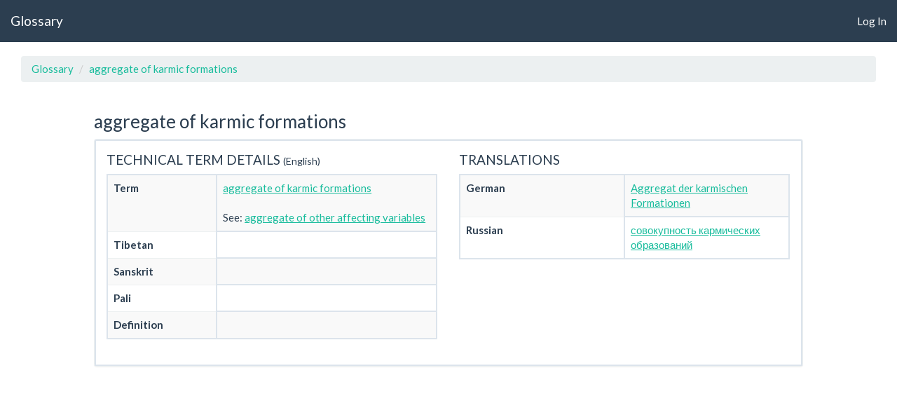

--- FILE ---
content_type: text/html; charset=utf-8
request_url: https://glossary.studybuddhism.com/languages/3/glossary_terms/4884
body_size: 1612
content:
<!DOCTYPE html>
<head lang='en'>
<meta charset='utf-8'>
<title>Team Glossary :: Glossary terms</title>
<meta content='width=device-width, initial-scale=1.0' name='viewport'>
<meta content='yes' name='apple-mobile-web-app-capable'>
<meta name="csrf-param" content="authenticity_token" />
<meta name="csrf-token" content="YDTrNEw6CgtZQJ8QRE0UoVJKgBf3hXYt22gB7Q8QerQSBb5aMdGvZzj4CzxpIb0eLI2Uz1S5iSpeWTwdl0blJg==" />
<link rel="stylesheet" media="all" href="/assets/application-6792c18ef1e6c41f58b78bdc69504ced6e4fd537c20fca85557805db7a3b22a4.css" />
<link rel="stylesheet" media="screen" href="//ajax.googleapis.com/ajax/libs/jqueryui/1.8/themes/base/jquery-ui.css" />

<script src="/assets/application-b7ce15ac391f160443811184544c511970d4b28385f841c915baf46e8b8fa04b.js"></script>

</head>
<body class='glossary_terms'>
<div class='navbar navbar-default navbar-fixed-top'>
<div class='container-fluid'>
<div class='navbar-header'>
<a class="navbar-brand" href="/">Glossary</a>
<button class='navbar-toggle' data-target='#navbar-main' data-toggle='collapse' data-type='button'>
<span class='icon-bar'></span>
<span class='icon-bar'></span>
<span class='icon-bar'></span>
</button>
</div>
<div class='navbar-collapse collapse' id='navbar-main'>
<ul class='nav navbar-nav navbar-right'>
<li><a href="/login">Log In</a></li>
</ul>
</div>
</div>
</div>
<div class='container-fluid'>
<noscript>
<div class='alert alert-danger'>
<h4 class='alert-heading'>Warning!</h4>
You don't have Javascript enabled. Please enable Javascript to use this site.
</div>
</noscript>
<div class='container-fluid'>
<div class='row'>
<div class='col-sm-12'>
<div id='container_script_enabled' style='display:none;'>
<ol class='breadcrumb'>
<li><a href="/">Glossary</a></li>
<li><a href="/languages/3/glossary_terms/4884">aggregate of karmic formations</a></li>
</ol>





<div class='row'>
<div class='col-xs-12 col-sm-12 col-md-10 col-lg-10 col-md-offset-1 col-lg-offset-1'>
<h3>aggregate of karmic formations</h3>
<div class='panel panel-default'>
<div class='panel-body special-border'>
<div class='row'>
<div class='col-sm-6 col-xs-12'>
<h4 class='title'>
TECHNICAL TERM DETAILS
<small class='text-primary'>(English)</small>
</h4>
<div class='clearfix' id='term-container'>
<table class='table table-striped table-bordered' style='table-layout:fixed;width:100%;'>
<tbody>
<tr>
<th class='col-xs-4'>

Term
</th>
<td style=''>
<a href="/languages/3/glossary_terms/4884">aggregate of karmic formations</a>
<br>
<br>
See:
<a href="/languages/3/glossary_terms/3032">aggregate of other affecting variables</a>
</td>
</tr>
<tr>
<th>Tibetan</th>
<td>

</td>
</tr>
<tr>
<th>Sanskrit</th>
<td>

<div class='pull-right'></div>
</td>
</tr>
<tr>
<th>Pali</th>
<td>

<div class='pull-right'></div>
</td>
</tr>
<tr>
<th>Definition</th>
<td></td>
</tr>
</tbody>
</table>


</div>

</div>
<div class='col-sm-6 col-xs-12'>
<h4 class='title'>
TRANSLATIONS
</h4>
<table class='table table-striped table-bordered'>
<tbody>
<tr>
<th class='col-xs-6'>German</th>
<td><a href="/languages/2/glossary_terms/4884">Aggregat der karmischen Formationen</a></td>
</tr>
<tr>
<th class='col-xs-6'>Russian</th>
<td><a href="/languages/12/glossary_terms/4884">совокупность кармических образований</a></td>
</tr>
</tbody>
</table>


</div>
</div>
</div>
</div>
</div>
</div>


</div>
</div>
</div>
</div>
<div class='modal fade' id='modal'>
<div class='modal-dialog modal-lg'>
<div class='modal-content' id='modal-content'></div>
</div>
</div>
</div>
</body>
<script>
  $(function(){
    $('#container_script_enabled').show();
  });
</script>
